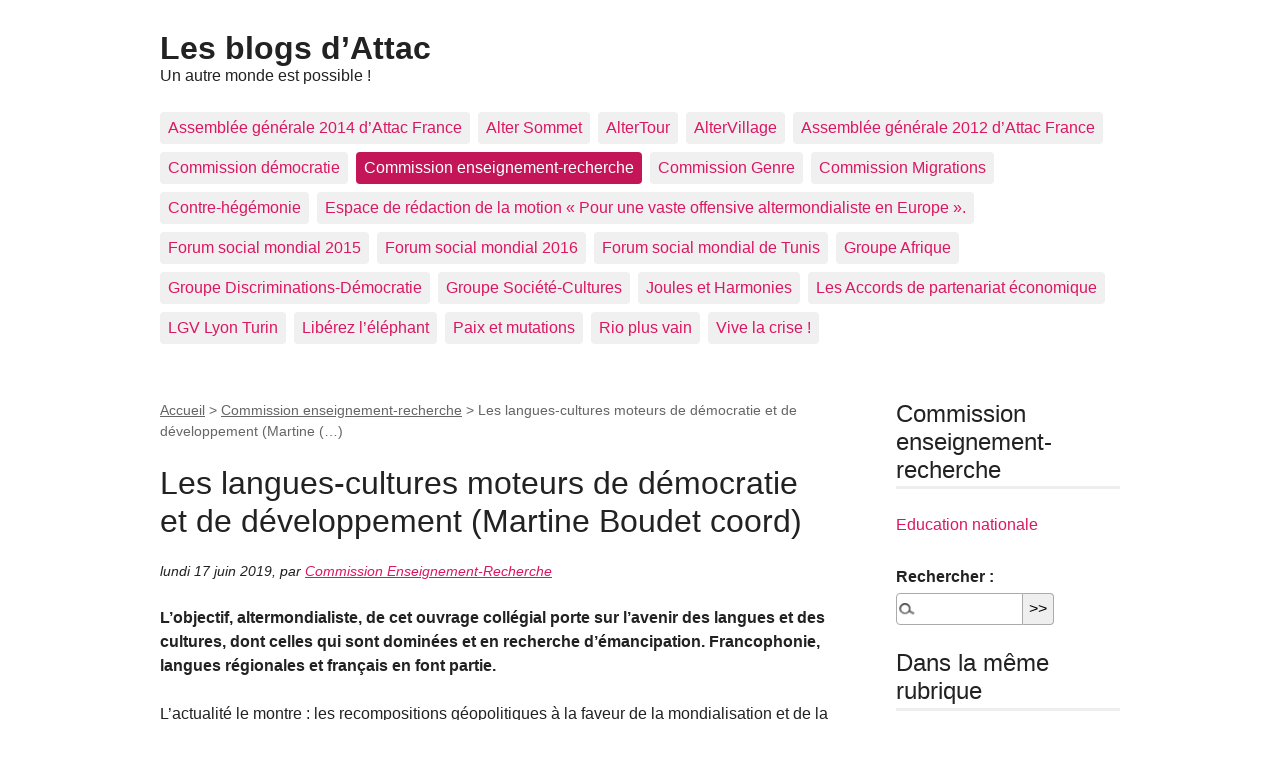

--- FILE ---
content_type: text/html; charset=utf-8
request_url: https://blogs.attac.org/commission-enseignement-recherche/article/les-langues-cultures-moteurs-de-democratie-et-de-developpement-martine-boudet
body_size: 8007
content:
<!DOCTYPE html>
<html dir="ltr" lang="fr" class="ltr fr no-js">
<head>
<base href="https://blogs.attac.org/">
	<script type='text/javascript'>/*<![CDATA[*/(function(H){H.className=H.className.replace(/\bno-js\b/,'js')})(document.documentElement);/*]]>*/</script>
	<title>Les langues-cultures moteurs de démocratie et de développement (Martine (…) - Les blogs d'Attac</title>
	<meta name="description" content=" L&#039;objectif, altermondialiste, de cet ouvrage coll&#233;gial porte sur l&#039;avenir des langues et des cultures, dont celles qui sont domin&#233;es et en (&#8230;) " />
	<link rel="canonical" href="http://blogs.attac.org/commission-enseignement-recherche/article/les-langues-cultures-moteurs-de-democratie-et-de-developpement-martine-boudet" />
	<meta http-equiv="Content-Type" content="text/html; charset=utf-8" />
<meta name="viewport" content="width=device-width, initial-scale=1" />


<link rel="alternate" type="application/rss+xml" title="Syndiquer tout le site" href="spip.php?page=backend" />

   
<link rel='stylesheet' href='local/cache-css/9f311fa9939d845deb9d9e09ff7f3415.css?1749553872' type='text/css' />










<script>
var mediabox_settings={"auto_detect":true,"ns":"box","tt_img":true,"sel_g":"#documents_portfolio a[type='image\/jpeg'],#documents_portfolio a[type='image\/png'],#documents_portfolio a[type='image\/gif']","sel_c":".mediabox","str_ssStart":"Diaporama","str_ssStop":"Arr\u00eater","str_cur":"{current}\/{total}","str_prev":"Pr\u00e9c\u00e9dent","str_next":"Suivant","str_close":"Fermer","str_loading":"Chargement\u2026","str_petc":"Taper \u2019Echap\u2019 pour fermer","str_dialTitDef":"Boite de dialogue","str_dialTitMed":"Affichage d\u2019un media","splash_url":"","lity":{"skin":"_simple-dark","maxWidth":"90%","maxHeight":"90%","minWidth":"400px","minHeight":"","slideshow_speed":"2500","opacite":"0.9","defaultCaptionState":"expanded"}};
</script>
<!-- insert_head_css -->













<script type='text/javascript' src='local/cache-js/dc3ced59ec015cc42290bf0681067c64.js?1749550730'></script>










<!-- insert_head -->











<meta name="generator" content="SPIP 4.4.4" /></head>

<body class="pas_surlignable page_article">
<div class="page">

	<header class="clearfix header" role="banner">
	<strong class="h1 spip_logo_site"><a rel="start home" href="http://blogs.attac.org/" title="Accueil">Les blogs d&#8217;Attac</a></strong>
	<p id="slogan">Un autre monde est possible&nbsp;!</p>
</header>	<nav class="nav clearfix" id="nav" role="navigation">
	<ul>
		
		<li class="nav-item  first"><a href="ag2014/">Assemblée générale 2014 d&#8217;Attac France</a></li>
		
		<li class="nav-item"><a href="alter-sommet/">Alter Sommet</a></li>
		
		<li class="nav-item"><a href="altertour/">AlterTour</a></li>
		
		<li class="nav-item"><a href="altervillage/">AlterVillage</a></li>
		
		<li class="nav-item"><a href="assemblee-generale-2012-d-attac-france/">Assemblée générale 2012 d&#8217;Attac France </a></li>
		
		<li class="nav-item"><a href="commission-democratie/">Commission démocratie</a></li>
		
		<li class="nav-item on"><a href="commission-enseignement-recherche/">Commission enseignement-recherche</a></li>
		
		<li class="nav-item"><a href="commission-genre/">Commission Genre</a></li>
		
		<li class="nav-item"><a href="commission-migrations/">Commission Migrations</a></li>
		
		<li class="nav-item"><a href="contre-hegemonie/">Contre-hégémonie</a></li>
		
		<li class="nav-item"><a href="espace-de-redaction-de-la-motion/">Espace de rédaction de la motion &#171;&nbsp;Pour une vaste offensive altermondialiste en Europe&nbsp;&#187;.</a></li>
		
		<li class="nav-item"><a href="fsm2015/">Forum social mondial 2015</a></li>
		
		<li class="nav-item"><a href="fsm2016/">Forum social mondial 2016</a></li>
		
		<li class="nav-item"><a href="forum-social-mondial-de-tunis/">Forum social mondial de Tunis</a></li>
		
		<li class="nav-item"><a href="groupe-afrique/">Groupe Afrique</a></li>
		
		<li class="nav-item"><a href="groupe-discriminations-democratie/">Groupe Discriminations-Démocratie</a></li>
		
		<li class="nav-item"><a href="groupe-societe-cultures/">Groupe Société-Cultures</a></li>
		
		<li class="nav-item"><a href="joules-et-harmonies/">Joules et Harmonies</a></li>
		
		<li class="nav-item"><a href="ape/">Les Accords de partenariat économique</a></li>
		
		<li class="nav-item"><a href="lgv-lyon-turin/">LGV Lyon Turin</a></li>
		
		<li class="nav-item"><a href="liberez-l-elephant/">Libérez l&#8217;éléphant</a></li>
		
		<li class="nav-item"><a href="paix-et-mutations/">Paix et mutations</a></li>
		
		<li class="nav-item"><a href="rio-plus-vain/">Rio plus vain</a></li>
		
		<li class="nav-item  last"><a href="vive-la-crise/">Vive la crise&nbsp;!</a></li>
		
	</ul>
</nav>	
	<main class="main" role="main">
		
		<div class="wrapper hfeed">
		<div class="content hentry" id="content">
			<p class="arbo"><a href="http://blogs.attac.org/">Accueil</a> &gt; <a href="commission-enseignement-recherche/">Commission enseignement-recherche</a> &gt; <strong class="on">Les langues-cultures moteurs de démocratie et de développement (Martine&nbsp;(…)</strong></p>
	
			<div class="cartouche clearfix">
				
				<h1 class="surlignable entry-title">Les langues-cultures moteurs de démocratie et de développement (Martine Boudet coord)</h1>
				
				<p class="info-publi"><abbr class="published" title="2019-06-17T16:01:36Z">lundi 17 juin 2019</abbr><span class="sep">, </span><span class="auteurs">par  <span class="vcard author"><a class="url fn spip_in" href="auteur/commission-enseignement-recherche">Commission Enseignement-Recherche</a></span></span></p>
				
				</div>
			
			<div class="chapo surlignable"><p>L&#8217;objectif, altermondialiste, de cet ouvrage collégial porte sur l&#8217;avenir des langues et des cultures, dont celles qui sont dominées et en recherche d&#8217;émancipation. Francophonie, langues régionales et français en font partie.</p></div>
			<div class="texte surlignable clearfix"><p>L’actualité le montre&nbsp;: les recompositions géopolitiques à la faveur de la mondialisation et de la médiatisation des échanges, mais aussi de la crise du système néolibéral, suscitent un regain des aspirations identitaires. Si, en négatif, celles-ci se traduisent par des nationalismes xénophobes voire guerriers, les formes démocratiques et progressistes, notamment sur le terrain régional, sont, elles aussi, bien réelles. <br class='autobr' />
Le panorama est ainsi éclairé par des fulgurances, marquées par une logique d’ensemble, à en juger par l’actualité écossaise, catalane, corse, camerounaise anglophone, néo-calédonienne, kurde… Des aspirations linguistico-culturelles et territoriales, enfouies jusqu’ici sous la gestion d’appareils d’État et de marchés, renaissent au grand jour. Les citoyen·ne·s sont incité·e·s à se réenraciner dans une culture plus profonde, dont les fondamentaux sont d’ordre anthropologique. Leurs &#171;&nbsp;armes cordiales&nbsp;&#187; sont les sciences humaines et sociales, la littérature et les arts, l’éducation scolaire et populaire, les médias, le tourisme… L’objectif est une démocratisation culturelle et un développement durable, cosmopolite certes, mais aussi auto-centré dans le cas des cultures dominées. <br class='autobr' />
L’avenir dira qui, des forces de régression nationalistes et xénophobes ou des forces de paix et d’inclusion, l’emportera. Dans ce livre, les auteur·e·s font le pari d’une évolution plus harmonieuse et apportent leur expertise et leurs expériences à cet égard. En cette année déclarée &#171;&nbsp;année des langues autochtones&nbsp;&#187; par l’Unesco, voilà un enjeu altermondialiste majeur.<br class='autobr' />
                                               -------------------<br class='autobr' />
<strong>Les auteur·e·s</strong> sont universitaires, spécialistes des langues ou des cultures, pédagogues praticiens, français ou d’autres origines et nationalités&nbsp;: arménienne, belge, brésilienne, italienne, ivoirienne, marocaine, suisse, togolaise, yéménite. Giovanni  Agresti, Fares Al Ameri, Saïd Benjelloun, Philippe Blanchet, Martine Boudet, Claude  Calame, Joëlle Cordesse, Gilbert Dalgalian, Gaid Evenou, Camille  Gourdeau, Sílvia  Maria Manfredi, Kako Nubukpo, Pierre Jérémie Piolat, Giovanni  Poggeschi, Caroline Roussy, Claude Sicre, Christian  Tremblay, JeanPhilippe Zouogbo.</p>
<p>Avec la participation de la Délégation de la langue française et des langues de France/DGLFLF (ministère de la Culture) et du Carrefour Culturel Arnaud Bernard de Toulouse. <br class='autobr' />
                                       ----------------------<br class='autobr' />
<a href="http://www.editions-croquant.org/component/mijoshop/product/550-les-langues-cultures" class="spip_url spip_out auto" rel="nofollow external">http://www.editions-croquant.org/component/mijoshop/product/550-les-langues-cultures</a></p>
<p>Vient de paraître aux éditions du Croquant<br class='autobr' />
Disponible en librairie en juin 2019 <br class='autobr' />
Peut être commandé  (franco de port) sur le site de l’éditeur.</p>
<p>Prix du livre papier&nbsp;: 20 € <br class='autobr' />
Pour la version électronique (PDF)&nbsp;: 16 €<br class='autobr' />
278 pages<br class='autobr' />
                                 --------------------</p>
<p>                                      <strong> Table des matières</strong></p>
<p>Introduction. <strong>La promotion des langues-cultures, un nouveau <i>paradigme</strong></i>, Martine Boudet</p>
<p>Première partie. <strong>Un système géo-socio-institutionnel en crise <i></strong></i></p>
<p>Chapitre 1. Langues et démocratie&nbsp;: un lien imprescriptible, Gilbert Dalgalian <br class='autobr' />
Chapitre 2. Anglophonie-francophonie&nbsp;: l’écueil de l’hégémonie économique ou stratégique, Christian Tremblay <br class='autobr' />
Chapitre 3. L’enseignement des langues dites &#171;&nbsp;régionales&nbsp;&#187; en France&nbsp;: un contexte problématique, Philippe Blanchet <br class='autobr' />
Chapitre 4. Enseigner l’arabe en France, vers de nouvelles perspectives, Saïd Benjelloun <br class='autobr' />
Chapitre 5. Impossibilité et possibilité de la rencontre épistémique &#171;&nbsp;multiverselle&nbsp;&#187;, Pierre Jérémie Piolat <br class='autobr' />
Chapitre 6. Parler le français&nbsp;: une obligation ou un droit pour les étranger·ère·s &#171;&nbsp;primo-arrivants&nbsp;&#187;&nbsp;?, Camille Gourdeau <br class='autobr' />
Chapitre 7. Les pays de l’Union européenne et la réglementation linguistique, Giovanni Poggeschi</p>
<p>Deuxième partie. <strong>Facteurs académiques, citoyens et institutionnels d’une évolution qualitative  <br class='autobr' />
<i></strong></i></p>
<p>Chapitre 8. Retrouver l’intelligence des langues, Joëlle Cordesse <br class='autobr' />
Chapitre 9. L’interculturel&nbsp;: une approche pour favoriser la paix civile dans les sociétés actuelles, Fares Al Ameri <br class='autobr' />
Chapitre 10. Pour une anthropologie culturelle altermondialiste&nbsp;: communication et relations avec les autres en régime néolibéral, Claude Calame <br class='autobr' />
Chapitre 11. Pistes pour l’ouverture et la revivification du français et des lettres, Martine Boudet<br class='autobr' />
Chapitre 12. Historique, principes et objectifs du forum associatif des langues, Claude Sicre <br class='autobr' />
Chapitre 13. La Délégation générale à la langue française et aux langues de France (DGLFLF)&nbsp;: ses missions et réalisations</p>
<p>Troisième partie. <strong>Les langues-cultures au service d’un modèle de développement émancipateur <br class='autobr' />
 <i></strong></i> <br class='autobr' />
Chapitre 14. Pour une éducation et une démocratie inclusives&nbsp;: le paradigme de l’anthropoglossophilie, Sílvia Maria Manfredi, Joëlle Cordesse <br class='autobr' />
Chapitre 15. La linguistique du développement social. De la théorie au terrain et retour, Giovanni Agresti <br class='autobr' />
Chapitre 16. Mieux communiquer pour une plus grande efficacité de l’aide au développement en Afrique subsaharienne francophone, Jean-Philippe Zouogbo Chapitre 17. Pour une Francophonie de l’action&nbsp;: une vision, un projet programmatique, Kako Nubukpo et Caroline Roussy <br class='autobr' />
Chapitre 18. Face à la glottophobie, une politique de droits linguistiques, Philippe Blanchet</p>
<p>                             <strong> Les auteur·e·s<br class='autobr' />
</strong></p>
<p>Giovanni AGRESTI, professeur des universités, département de sciences du langage, université Bordeaux Montaigne. Président de l’Association Réseau POCLANDE (POpulations, Cultures, LANgues et DEveloppement)</p>
<p>Fares AL AMERI, maître de conférence à l’université de Sana’a (Yémen)</p>
<p>Saïd BENJELLOUN, professeur certifié en lettres françaises et lettres arabes, formateur d’enseignants de français à l’ENS de Rabat au Maroc puis enseignant d’arabe littéral et maghrébin à l’université Jean-Jaurès à Toulouse. Auteur de manuels d’arabe marocain (Pays-Bas, 1998 et 2000) et d’arabe littéral et maghrébin (PUM, Toulouse 2013 et 2018).</p>
<p>Philippe BLANCHET, professeur de sciences du langage, spécialiste de sociolinguistique, communication plurilingue et interculturelle, didactique des langues, et auteur d’essais, université Rennes 2</p>
<p>Martine BOUDET, professeure agrégée de lettres modernes, docteure en littérature française (académie de Toulouse). Ancienne formatrice d’enseignants au Maroc et au Bénin (coopération francophone). Chargée de séminaires EHESS Paris, directrice de l’ouvrage</p>
<p>Claude CALAME, helléniste et anthropologue, directeur d’études à l’EHESS-Paris et auteur d’essais</p>
<p>Joëlle CORDESSE, professeure agrégée d’anglais, docteure en sémiotique et communication, auteure. Fondatrice en 1983 du Secteur Langue(s) du Groupe Français d’Éducation Nouvelle (GFEN) et de sa revue Dialangues (1985-1992), des Festas des Langues de Perpignan et des Labos de Babel</p>
<p>Gilbert DALGALIAN, psycholinguiste et germaniste. Successivement chercheur en didactique des langues à Zurich, formateur d’enseignants au Sénégal (pour l’Unesco), délégué général des Alliances françaises en Inde. Spécialiste des écoles bilingues en France et à l’étranger.</p>
<p>Gaïd EVENOU, cheffe de la mission Langues de France et Outre-mer – Délégation générale à la langue française et aux langues de France (DGLFLF)</p>
<p>Camille GOURDEAU, socio-anthropologue, chercheure associée à l’Unité de recherche Migrations et société (Urmis), université Denis Diderot- Paris 7</p>
<p>Silvia MANFREDI, présidente de l’Institut Paulo Freire d’Italie, collaboratrice de Paulo Freire et des Freiriens du Brésil</p>
<p>Henri MESCHONNIC (†), poète, traducteur, théoricien du langage, professeur de linguistique (École doctorale discipline du sens à Paris VIII)</p>
<p>Kako NUBUKPO, professeur titulaire des Facultés de sciences économiques, chercheur au Centre de coopération internationale en recherche agronomique pour le développement (Cirad), UMR ART-dev, ancien directeur de la Francophonie économique et numérique au sein de l’OIF</p>
<p>Pierre Jérémie PIOLAT, doctorant en anthropologie, boursier FRESH  (FNRS-FSR) au sein du LAAP, Laboratoire d’Anthropologie Prospective IACCHOS, université catholique de Louvain-la-Neuve</p>
<p>Giovanni POGGESCHI, professeur en droit public comparé à l’université de Salento (département des sciences juridiques). Auteur.</p>
<p>Caroline ROUSSY, docteure en histoire de l’université Paris 1 Panthéon-Sorbonne</p>
<p>Claude SICRE, président du Carrefour culturel Arnaud Bernard (Forom des langues de Toulouse) et concepteur du Forom des langues du monde</p>
<p>Christian TREMBLAY, président fondateur de l’Observatoire européen du plurilinguisme (OEP), docteur en sciences de l’information, ancien élève de l’ENA</p>
<p>Jean-Philippe ZOUGBO, maître de conférences à l’université Paris-Diderot et fondateur du réseau POCLANDE (POpulations, Cultures, LANgues et DEveloppement).</p></div>
		
			
			
		
			
			
	
			
			
			
			
			
			<a href="/commission-enseignement-recherche/article/les-langues-cultures-moteurs-de-democratie-et-de-developpement-martine-boudet#forum" name="forum" id="forum"></a>			
	
		</div><!--.content-->
		</div><!--.wrapper-->
	
	
		<aside class="aside" role="complementary">
		
			<div class="menu menu_rubriques">
	<h2>Commission enseignement-recherche</h2>
	<ul>
	
		<li>
			<a href="commission-enseignement-recherche/education-nationale/">Education nationale </a>
			
		</li>
	

	</ul>
</div>			<div class="formulaire_spip formulaire_recherche" id="formulaire_recherche">
<form action="spip.php?page=recherche" method="get"><div class="editer-groupe">
	<input name="page" value="recherche" type="hidden"
>
	
	<label for="recherche">Rechercher :</label>
	<input type="search" class="search text" size="10" name="recherche" id="recherche" accesskey="4" autocapitalize="off" autocorrect="off"
	/><input type="submit" class="btn submit" value="&gt;&gt;" title="Rechercher" />
</div></form>
</div>
	
			 
			
			<div class="menu">
				<h2>Dans la même rubrique</h2>
				<ul>
					
					<li><a href="commission-enseignement-recherche/article/mille-et-une-vies-d-un-enfant-du-siecle-de-gilbert-dalgalian-2024">Mille et une vies d&#8217;un enfant du siècle de Gilbert DALGALIAN (2024)  </a></li>
					
					<li><a href="commission-enseignement-recherche/article/essai-de-methodologie-de-lecture-ecriture-martine-boudet-pua-2025">Essai de méthodologie de lecture-écriture, Martine BOUDET, PUA, 2025</a></li>
					
					<li><a href="commission-enseignement-recherche/article/les-langues-cultures-moteurs-de-democratie-et-de-developpement">Les langues-cultures moteurs de démocratie et de développement </a></li>
					
					<li><a href="commission-enseignement-recherche/article/pour-une-campagne-de-promotion-de-l-ecole-et-de-l-universite">Pour une campagne de promotion de l’École et de l’Université</a></li>
					
					<li><a href="commission-enseignement-recherche/article/pour-l-ouverture-d-une-cite-des-langues-de-france">Pour l’ouverture d’une cité des langues de France</a></li>
					
					<li><a href="commission-enseignement-recherche/article/nomination-de-pap-n-diaye-un-defi-a-relever">Nomination de Pap N’Diaye&nbsp;: un défi à relever </a></li>
					
					<li><a href="commission-enseignement-recherche/article/pour-un-systeme-educatif-democratique-rencontre-toulouse-17-03-2022">Pour un système éducatif démocratique (Rencontre Toulouse 17 03 2022)</a></li>
					
					<li><a href="commission-enseignement-recherche/article/les-langues-cultures-moteurs-de-democratie-et-de-developpement-recension">Les langues-cultures, moteurs de démocratie et de développement (Recension)</a></li>
					
					<li><a href="commission-enseignement-recherche/article/les-sciences-sociales-et-les-humanites-un-recours-face-a-la-derive-autoritaire">Les sciences sociales et les humanités  un recours face à la dérive autoritaire</a></li>
					
					<li><a href="commission-enseignement-recherche/article/lettre-ouverte-aux-organisations-signataires-du-plan-de-rupture-plus-jamais-ca">Lettre ouverte aux organisations signataires du plan de rupture &#171;&nbsp;Plus jamais ça&nbsp;&#187;</a></li>
					
				</ul>
			</div>
			
	
			
			</aside><!--.aside-->
	</main><!--.main-->

	<footer class="footer clearfix" role="contentinfo">
	<p class="colophon">
		 2005 - 2026 Les blogs d&#8217;Attac
		<br /><a rel="contents" href="spip.php?page=plan" class="first">Plan du site</a>
		  | <a href="spip.php?page=login&amp;url=%2Fcommission-enseignement-recherche%2Farticle%2Fles-langues-cultures-moteurs-de-democratie-et-de-developpement-martine-boudet" rel="nofollow" class='login_modal'>Se connecter</a> |
		<a rel="nofollow" href="spip.php?page=contact">Contact</a> |
		<a href="spip.php?page=backend" rel="alternate" title="Syndiquer tout le site" class="last">RSS&nbsp;2.0</a>
	</p>
	<small class="generator"><a href="https://www.spip.net/" rel="generator" title="Site réalisé avec SPIP" class="generator spip_out"><svg class='SPIP' viewBox="0 -1 200 154" xmlns="http://www.w3.org/2000/svg" width="60" height="40" focusable='false' aria-hidden='true'>
  <path class="letter_s" d="M85.9 108c-6.2-24.8-32-22.2-36.1-38.9-2.9-11.8 5-20.8 16.8-23.8A22.1 22.1 0 0188.4 52l.1.1.5.6.3.4.3.5.1.1c1.1 1.4 1.7 2.4 2.6 2.2.8-.2 1.2-2 1.4-3.3a46.9 46.9 0 00-58-51.4A47.4 47.4 0 001.4 58.3c8.3 33.9 40.2 39.6 57.5 48.2a14 14 0 01-2.7 26.3H56l-.7.2c-1.5.4-1.9.2-1.9.8 0 .4 1 .9 1.6 1.2a23 23 0 0030.9-27z" fill="currentColor"/>
  <path class="letter_p letter_p1" d="M132.6 116.6c3.9-19.2-12.6-19.2-18.7-18.3l-1.6.3c-5 .8-5.7 1-6.8.6a3 3 0 01-.8-.4l-.7-.5c-1.6-.9-3.5-.7-3.5-.7h-.3.1c-1.2 0-2.5 1-2.7 2.2l-15.5 49.8s-1 2.8 2 2.8h.9s7.9.7 11.9-10.7l10.6-34.8h4c9.2-.2 10.4 10.9 5.4 18.5-2.9 4.4-5.7 5.5-8.7 6.7l-2.5.8s-2.6.5-2.6 1.4c0 .7.9 1.2 2 1.5 1.4.2 3 .4 4.7.4 7.6 0 20.7-5.6 22.8-19.4.1-.6-.1.5 0-.2" fill="currentColor"/>
  <path class="letter_i" d="M154 97.8h-1.7c-2.5 0-4.2.7-5.4 1.4l-.3.2c-2 1.3-2.8 3.6-2.8 3.6l-10 32c-.3 1.2.5 2.2 1.8 2.2h6.6c1.2 0 2.5-1 2.7-2.2l10.9-35c.2-1.3-.6-2.2-1.8-2.2" fill="currentColor"/>
  <path class="letter_i letter_i_dot" d="M148 94h7.3c2.1-.2 3.2-2.5 3.1-3.6 0-1.1-1.1-2-3.4-2-2.3.1-7 1.4-7.2 5.2l.2.4" fill="currentColor"/>
  <path class="letter_p letter_p2" d="M199.4 116.6c3.9-19.2-12.6-19.2-18.7-18.3l-1.6.3c-5 .8-5.7 1-6.8.6a3 3 0 01-.8-.4l-.7-.5c-1.6-.9-3.5-.7-3.5-.7h-.3.1c-1.2 0-2.5 1-2.7 2.2l-15.5 49.8s-1 2.8 2 2.8h.9s7.9.7 11.9-10.7l9.6-31.7c-1.6-.5-2.6-1-3.5-1.6-2-1.4-2.1-2.8-.6-2.3 1.4.5 3.1.9 9.2.8 9.2-.2 10.4 10.9 5.4 18.5-2.9 4.4-5.7 5.5-8.7 6.7l-2.5.8s-2.6.5-2.6 1.4c0 .7.9 1.2 2 1.5 1.4.2 3 .4 4.7.4 7.6 0 20.7-5.6 22.8-19.4 0-.6-.2.5-.1-.2" fill="currentColor"/>
</svg>
</a></small>
</footer>
</div><!--.page-->
</body>
</html>
